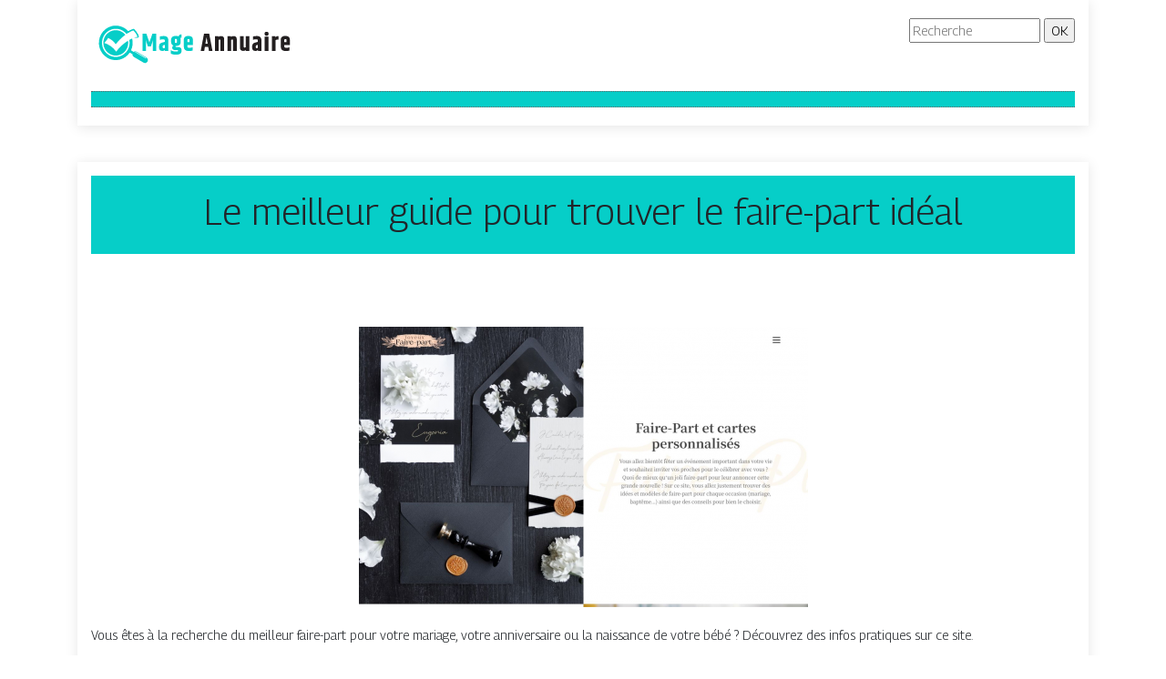

--- FILE ---
content_type: text/html; charset=UTF-8
request_url: https://www.mageannuaire.com/le-meilleur-guide-pour-trouver-le-faire-part-ideal/
body_size: 6086
content:
<!DOCTYPE html>
<html>
<head lang="fr-FR">
<meta charset="UTF-8">
<meta name="viewport" content="width=device-width">
<link rel="shortcut icon" href="https://www.mageannuaire.com/wp-content/uploads/2022/02/mage.svg" /><script type="application/ld+json">
{
  "@context": "https://schema.org",
  "@graph": [
    {
      "@type": "WebSite",
      "@id": "https://www.mageannuaire.com/#website",
      "url": "https://www.mageannuaire.com",
      "name": "mageannuaire",
      "inLanguage": "fr-FR",
      "publisher": { "@id": "https://www.mageannuaire.com/#organization" }
    },
    {
      "@type": "Organization",
      "@id": "https://www.mageannuaire.com/#organization",
      "name": "mageannuaire",
      "url": "https://www.mageannuaire.com",
      "logo": {
        "@type": "ImageObject",
        "@id": "https://www.mageannuaire.com/#logo",
        "url": "https://www.mageannuaire.com"
      }
    },
    {
      "@type": "Person",
      "@id": "https://www.mageannuaire.com/author/netlinking_user#person",
      "jobTitle": "Rédaction Web",
      "description": "",
      "name": "netlinking_user",
      "url": "https://www.mageannuaire.com/author/netlinking_user",
      "image": {
        "@type": "ImageObject",
        "@id": "https://www.mageannuaire.com/author/netlinking_user#image",
        "url": ""
      },
      "worksFor": { "@id": "https://www.mageannuaire.com/#organization" }    },
    {
      "@type": "WebPage",
      "@id": "https://www.mageannuaire.com/le-meilleur-guide-pour-trouver-le-faire-part-ideal/#webpage",
      "url": "https://www.mageannuaire.com/le-meilleur-guide-pour-trouver-le-faire-part-ideal/",
      "name": "",
      "description": "",
      "inLanguage": "fr-FR",
      "isPartOf": { "@id": "https://www.mageannuaire.com/#website" },
      "mainEntity": { "@id": "https://www.mageannuaire.com/le-meilleur-guide-pour-trouver-le-faire-part-ideal/#article" },
      "primaryImageOfPage": {
        "@type": "ImageObject",
        "@id": "https://www.mageannuaire.com/le-meilleur-guide-pour-trouver-le-faire-part-ideal/#primaryimage",
        "url": "https://www.mageannuaire.com/wp-content/uploads/2023/01/030120231672747458.png",
        "width": 493,
        "height": 308,"caption": "https://www.joyeux-faire-part.com"      },
      "breadcrumb": { "@id": "https://www.mageannuaire.com/le-meilleur-guide-pour-trouver-le-faire-part-ideal/#breadcrumb" },
      "datePublished": "2023-01-01T00:00:00+00:00"
        },
    {
      "@type": "article",
      "@id": "https://www.mageannuaire.com/le-meilleur-guide-pour-trouver-le-faire-part-ideal/#article",
      "mainEntityOfPage": {
        "@id": "https://www.mageannuaire.com/le-meilleur-guide-pour-trouver-le-faire-part-ideal/#webpage"
      },
      "headline": "Le meilleur guide pour trouver le faire-part idéal",
      "url": "https://www.mageannuaire.com/le-meilleur-guide-pour-trouver-le-faire-part-ideal/",
      "wordCount": 27,
      "articleSection": ["Société"],
      "description": "",
      "datePublished": "2023-01-01T00:00:00+00:00",
      "dateModified": "2023-01-01T00:00:00+00:00",
      "inLanguage": "fr-FR",
      "author": { "@id": "https://www.mageannuaire.com/author/netlinking_user#person" },
      "publisher": { "@id": "https://www.mageannuaire.com/#organization" },
      "image": { "@id": "https://www.mageannuaire.com/le-meilleur-guide-pour-trouver-le-faire-part-ideal/#primaryimage" },
      "isPartOf": { "@id": "https://www.mageannuaire.com/#website" }    },
    {
      "@type": "BreadcrumbList",
      "@id": "https://www.mageannuaire.com/le-meilleur-guide-pour-trouver-le-faire-part-ideal/#breadcrumb",
      "itemListElement": [
        {
          "@type": "ListItem",
          "position": 1,
          "name": "Accueil",
          "item": "https://www.mageannuaire.com/"
        },
                  {
          "@type": "ListItem",
          "position": 2,
          "name": "Société",
          "item": "https://www.mageannuaire.com/societe/"
          },
          {
          "@type": "ListItem",
          "position": 3,
          "name": "Le meilleur guide pour trouver le faire-part idéal",
          "item": "https://www.mageannuaire.com/le-meilleur-guide-pour-trouver-le-faire-part-ideal/"
          }
            ]
    }
  ]
}
</script>
<meta name='robots' content='max-image-preview:large' />
<link rel='dns-prefetch' href='//cdn.jsdelivr.net' />
<link rel='dns-prefetch' href='//stackpath.bootstrapcdn.com' />
<title></title><meta name="description" content=""><link rel="alternate" title="oEmbed (JSON)" type="application/json+oembed" href="https://www.mageannuaire.com/wp-json/oembed/1.0/embed?url=https%3A%2F%2Fwww.mageannuaire.com%2Fle-meilleur-guide-pour-trouver-le-faire-part-ideal%2F" />
<link rel="alternate" title="oEmbed (XML)" type="text/xml+oembed" href="https://www.mageannuaire.com/wp-json/oembed/1.0/embed?url=https%3A%2F%2Fwww.mageannuaire.com%2Fle-meilleur-guide-pour-trouver-le-faire-part-ideal%2F&#038;format=xml" />
<style id='wp-img-auto-sizes-contain-inline-css' type='text/css'>
img:is([sizes=auto i],[sizes^="auto," i]){contain-intrinsic-size:3000px 1500px}
/*# sourceURL=wp-img-auto-sizes-contain-inline-css */
</style>
<style id='wp-block-library-inline-css' type='text/css'>
:root{--wp-block-synced-color:#7a00df;--wp-block-synced-color--rgb:122,0,223;--wp-bound-block-color:var(--wp-block-synced-color);--wp-editor-canvas-background:#ddd;--wp-admin-theme-color:#007cba;--wp-admin-theme-color--rgb:0,124,186;--wp-admin-theme-color-darker-10:#006ba1;--wp-admin-theme-color-darker-10--rgb:0,107,160.5;--wp-admin-theme-color-darker-20:#005a87;--wp-admin-theme-color-darker-20--rgb:0,90,135;--wp-admin-border-width-focus:2px}@media (min-resolution:192dpi){:root{--wp-admin-border-width-focus:1.5px}}.wp-element-button{cursor:pointer}:root .has-very-light-gray-background-color{background-color:#eee}:root .has-very-dark-gray-background-color{background-color:#313131}:root .has-very-light-gray-color{color:#eee}:root .has-very-dark-gray-color{color:#313131}:root .has-vivid-green-cyan-to-vivid-cyan-blue-gradient-background{background:linear-gradient(135deg,#00d084,#0693e3)}:root .has-purple-crush-gradient-background{background:linear-gradient(135deg,#34e2e4,#4721fb 50%,#ab1dfe)}:root .has-hazy-dawn-gradient-background{background:linear-gradient(135deg,#faaca8,#dad0ec)}:root .has-subdued-olive-gradient-background{background:linear-gradient(135deg,#fafae1,#67a671)}:root .has-atomic-cream-gradient-background{background:linear-gradient(135deg,#fdd79a,#004a59)}:root .has-nightshade-gradient-background{background:linear-gradient(135deg,#330968,#31cdcf)}:root .has-midnight-gradient-background{background:linear-gradient(135deg,#020381,#2874fc)}:root{--wp--preset--font-size--normal:16px;--wp--preset--font-size--huge:42px}.has-regular-font-size{font-size:1em}.has-larger-font-size{font-size:2.625em}.has-normal-font-size{font-size:var(--wp--preset--font-size--normal)}.has-huge-font-size{font-size:var(--wp--preset--font-size--huge)}.has-text-align-center{text-align:center}.has-text-align-left{text-align:left}.has-text-align-right{text-align:right}.has-fit-text{white-space:nowrap!important}#end-resizable-editor-section{display:none}.aligncenter{clear:both}.items-justified-left{justify-content:flex-start}.items-justified-center{justify-content:center}.items-justified-right{justify-content:flex-end}.items-justified-space-between{justify-content:space-between}.screen-reader-text{border:0;clip-path:inset(50%);height:1px;margin:-1px;overflow:hidden;padding:0;position:absolute;width:1px;word-wrap:normal!important}.screen-reader-text:focus{background-color:#ddd;clip-path:none;color:#444;display:block;font-size:1em;height:auto;left:5px;line-height:normal;padding:15px 23px 14px;text-decoration:none;top:5px;width:auto;z-index:100000}html :where(.has-border-color){border-style:solid}html :where([style*=border-top-color]){border-top-style:solid}html :where([style*=border-right-color]){border-right-style:solid}html :where([style*=border-bottom-color]){border-bottom-style:solid}html :where([style*=border-left-color]){border-left-style:solid}html :where([style*=border-width]){border-style:solid}html :where([style*=border-top-width]){border-top-style:solid}html :where([style*=border-right-width]){border-right-style:solid}html :where([style*=border-bottom-width]){border-bottom-style:solid}html :where([style*=border-left-width]){border-left-style:solid}html :where(img[class*=wp-image-]){height:auto;max-width:100%}:where(figure){margin:0 0 1em}html :where(.is-position-sticky){--wp-admin--admin-bar--position-offset:var(--wp-admin--admin-bar--height,0px)}@media screen and (max-width:600px){html :where(.is-position-sticky){--wp-admin--admin-bar--position-offset:0px}}

/*# sourceURL=wp-block-library-inline-css */
</style><style id='global-styles-inline-css' type='text/css'>
:root{--wp--preset--aspect-ratio--square: 1;--wp--preset--aspect-ratio--4-3: 4/3;--wp--preset--aspect-ratio--3-4: 3/4;--wp--preset--aspect-ratio--3-2: 3/2;--wp--preset--aspect-ratio--2-3: 2/3;--wp--preset--aspect-ratio--16-9: 16/9;--wp--preset--aspect-ratio--9-16: 9/16;--wp--preset--color--black: #000000;--wp--preset--color--cyan-bluish-gray: #abb8c3;--wp--preset--color--white: #ffffff;--wp--preset--color--pale-pink: #f78da7;--wp--preset--color--vivid-red: #cf2e2e;--wp--preset--color--luminous-vivid-orange: #ff6900;--wp--preset--color--luminous-vivid-amber: #fcb900;--wp--preset--color--light-green-cyan: #7bdcb5;--wp--preset--color--vivid-green-cyan: #00d084;--wp--preset--color--pale-cyan-blue: #8ed1fc;--wp--preset--color--vivid-cyan-blue: #0693e3;--wp--preset--color--vivid-purple: #9b51e0;--wp--preset--gradient--vivid-cyan-blue-to-vivid-purple: linear-gradient(135deg,rgb(6,147,227) 0%,rgb(155,81,224) 100%);--wp--preset--gradient--light-green-cyan-to-vivid-green-cyan: linear-gradient(135deg,rgb(122,220,180) 0%,rgb(0,208,130) 100%);--wp--preset--gradient--luminous-vivid-amber-to-luminous-vivid-orange: linear-gradient(135deg,rgb(252,185,0) 0%,rgb(255,105,0) 100%);--wp--preset--gradient--luminous-vivid-orange-to-vivid-red: linear-gradient(135deg,rgb(255,105,0) 0%,rgb(207,46,46) 100%);--wp--preset--gradient--very-light-gray-to-cyan-bluish-gray: linear-gradient(135deg,rgb(238,238,238) 0%,rgb(169,184,195) 100%);--wp--preset--gradient--cool-to-warm-spectrum: linear-gradient(135deg,rgb(74,234,220) 0%,rgb(151,120,209) 20%,rgb(207,42,186) 40%,rgb(238,44,130) 60%,rgb(251,105,98) 80%,rgb(254,248,76) 100%);--wp--preset--gradient--blush-light-purple: linear-gradient(135deg,rgb(255,206,236) 0%,rgb(152,150,240) 100%);--wp--preset--gradient--blush-bordeaux: linear-gradient(135deg,rgb(254,205,165) 0%,rgb(254,45,45) 50%,rgb(107,0,62) 100%);--wp--preset--gradient--luminous-dusk: linear-gradient(135deg,rgb(255,203,112) 0%,rgb(199,81,192) 50%,rgb(65,88,208) 100%);--wp--preset--gradient--pale-ocean: linear-gradient(135deg,rgb(255,245,203) 0%,rgb(182,227,212) 50%,rgb(51,167,181) 100%);--wp--preset--gradient--electric-grass: linear-gradient(135deg,rgb(202,248,128) 0%,rgb(113,206,126) 100%);--wp--preset--gradient--midnight: linear-gradient(135deg,rgb(2,3,129) 0%,rgb(40,116,252) 100%);--wp--preset--font-size--small: 13px;--wp--preset--font-size--medium: 20px;--wp--preset--font-size--large: 36px;--wp--preset--font-size--x-large: 42px;--wp--preset--spacing--20: 0.44rem;--wp--preset--spacing--30: 0.67rem;--wp--preset--spacing--40: 1rem;--wp--preset--spacing--50: 1.5rem;--wp--preset--spacing--60: 2.25rem;--wp--preset--spacing--70: 3.38rem;--wp--preset--spacing--80: 5.06rem;--wp--preset--shadow--natural: 6px 6px 9px rgba(0, 0, 0, 0.2);--wp--preset--shadow--deep: 12px 12px 50px rgba(0, 0, 0, 0.4);--wp--preset--shadow--sharp: 6px 6px 0px rgba(0, 0, 0, 0.2);--wp--preset--shadow--outlined: 6px 6px 0px -3px rgb(255, 255, 255), 6px 6px rgb(0, 0, 0);--wp--preset--shadow--crisp: 6px 6px 0px rgb(0, 0, 0);}:where(.is-layout-flex){gap: 0.5em;}:where(.is-layout-grid){gap: 0.5em;}body .is-layout-flex{display: flex;}.is-layout-flex{flex-wrap: wrap;align-items: center;}.is-layout-flex > :is(*, div){margin: 0;}body .is-layout-grid{display: grid;}.is-layout-grid > :is(*, div){margin: 0;}:where(.wp-block-columns.is-layout-flex){gap: 2em;}:where(.wp-block-columns.is-layout-grid){gap: 2em;}:where(.wp-block-post-template.is-layout-flex){gap: 1.25em;}:where(.wp-block-post-template.is-layout-grid){gap: 1.25em;}.has-black-color{color: var(--wp--preset--color--black) !important;}.has-cyan-bluish-gray-color{color: var(--wp--preset--color--cyan-bluish-gray) !important;}.has-white-color{color: var(--wp--preset--color--white) !important;}.has-pale-pink-color{color: var(--wp--preset--color--pale-pink) !important;}.has-vivid-red-color{color: var(--wp--preset--color--vivid-red) !important;}.has-luminous-vivid-orange-color{color: var(--wp--preset--color--luminous-vivid-orange) !important;}.has-luminous-vivid-amber-color{color: var(--wp--preset--color--luminous-vivid-amber) !important;}.has-light-green-cyan-color{color: var(--wp--preset--color--light-green-cyan) !important;}.has-vivid-green-cyan-color{color: var(--wp--preset--color--vivid-green-cyan) !important;}.has-pale-cyan-blue-color{color: var(--wp--preset--color--pale-cyan-blue) !important;}.has-vivid-cyan-blue-color{color: var(--wp--preset--color--vivid-cyan-blue) !important;}.has-vivid-purple-color{color: var(--wp--preset--color--vivid-purple) !important;}.has-black-background-color{background-color: var(--wp--preset--color--black) !important;}.has-cyan-bluish-gray-background-color{background-color: var(--wp--preset--color--cyan-bluish-gray) !important;}.has-white-background-color{background-color: var(--wp--preset--color--white) !important;}.has-pale-pink-background-color{background-color: var(--wp--preset--color--pale-pink) !important;}.has-vivid-red-background-color{background-color: var(--wp--preset--color--vivid-red) !important;}.has-luminous-vivid-orange-background-color{background-color: var(--wp--preset--color--luminous-vivid-orange) !important;}.has-luminous-vivid-amber-background-color{background-color: var(--wp--preset--color--luminous-vivid-amber) !important;}.has-light-green-cyan-background-color{background-color: var(--wp--preset--color--light-green-cyan) !important;}.has-vivid-green-cyan-background-color{background-color: var(--wp--preset--color--vivid-green-cyan) !important;}.has-pale-cyan-blue-background-color{background-color: var(--wp--preset--color--pale-cyan-blue) !important;}.has-vivid-cyan-blue-background-color{background-color: var(--wp--preset--color--vivid-cyan-blue) !important;}.has-vivid-purple-background-color{background-color: var(--wp--preset--color--vivid-purple) !important;}.has-black-border-color{border-color: var(--wp--preset--color--black) !important;}.has-cyan-bluish-gray-border-color{border-color: var(--wp--preset--color--cyan-bluish-gray) !important;}.has-white-border-color{border-color: var(--wp--preset--color--white) !important;}.has-pale-pink-border-color{border-color: var(--wp--preset--color--pale-pink) !important;}.has-vivid-red-border-color{border-color: var(--wp--preset--color--vivid-red) !important;}.has-luminous-vivid-orange-border-color{border-color: var(--wp--preset--color--luminous-vivid-orange) !important;}.has-luminous-vivid-amber-border-color{border-color: var(--wp--preset--color--luminous-vivid-amber) !important;}.has-light-green-cyan-border-color{border-color: var(--wp--preset--color--light-green-cyan) !important;}.has-vivid-green-cyan-border-color{border-color: var(--wp--preset--color--vivid-green-cyan) !important;}.has-pale-cyan-blue-border-color{border-color: var(--wp--preset--color--pale-cyan-blue) !important;}.has-vivid-cyan-blue-border-color{border-color: var(--wp--preset--color--vivid-cyan-blue) !important;}.has-vivid-purple-border-color{border-color: var(--wp--preset--color--vivid-purple) !important;}.has-vivid-cyan-blue-to-vivid-purple-gradient-background{background: var(--wp--preset--gradient--vivid-cyan-blue-to-vivid-purple) !important;}.has-light-green-cyan-to-vivid-green-cyan-gradient-background{background: var(--wp--preset--gradient--light-green-cyan-to-vivid-green-cyan) !important;}.has-luminous-vivid-amber-to-luminous-vivid-orange-gradient-background{background: var(--wp--preset--gradient--luminous-vivid-amber-to-luminous-vivid-orange) !important;}.has-luminous-vivid-orange-to-vivid-red-gradient-background{background: var(--wp--preset--gradient--luminous-vivid-orange-to-vivid-red) !important;}.has-very-light-gray-to-cyan-bluish-gray-gradient-background{background: var(--wp--preset--gradient--very-light-gray-to-cyan-bluish-gray) !important;}.has-cool-to-warm-spectrum-gradient-background{background: var(--wp--preset--gradient--cool-to-warm-spectrum) !important;}.has-blush-light-purple-gradient-background{background: var(--wp--preset--gradient--blush-light-purple) !important;}.has-blush-bordeaux-gradient-background{background: var(--wp--preset--gradient--blush-bordeaux) !important;}.has-luminous-dusk-gradient-background{background: var(--wp--preset--gradient--luminous-dusk) !important;}.has-pale-ocean-gradient-background{background: var(--wp--preset--gradient--pale-ocean) !important;}.has-electric-grass-gradient-background{background: var(--wp--preset--gradient--electric-grass) !important;}.has-midnight-gradient-background{background: var(--wp--preset--gradient--midnight) !important;}.has-small-font-size{font-size: var(--wp--preset--font-size--small) !important;}.has-medium-font-size{font-size: var(--wp--preset--font-size--medium) !important;}.has-large-font-size{font-size: var(--wp--preset--font-size--large) !important;}.has-x-large-font-size{font-size: var(--wp--preset--font-size--x-large) !important;}
/*# sourceURL=global-styles-inline-css */
</style>

<style id='classic-theme-styles-inline-css' type='text/css'>
/*! This file is auto-generated */
.wp-block-button__link{color:#fff;background-color:#32373c;border-radius:9999px;box-shadow:none;text-decoration:none;padding:calc(.667em + 2px) calc(1.333em + 2px);font-size:1.125em}.wp-block-file__button{background:#32373c;color:#fff;text-decoration:none}
/*# sourceURL=/wp-includes/css/classic-themes.min.css */
</style>
<link rel='stylesheet' id='default-css' href='https://www.mageannuaire.com/wp-content/themes/generic-site/style.css?ver=74cb776bc8da491da06c0446e0a387f4' type='text/css' media='all' />
<link rel='stylesheet' id='bootstrap4-css' href='https://www.mageannuaire.com/wp-content/themes/generic-site/css/bootstrap4/bootstrap.min.css?ver=74cb776bc8da491da06c0446e0a387f4' type='text/css' media='all' />
<link rel='stylesheet' id='bootstrap-icon-css' href='https://cdn.jsdelivr.net/npm/bootstrap-icons@1.11.0/font/bootstrap-icons.css?ver=74cb776bc8da491da06c0446e0a387f4' type='text/css' media='all' />
<link rel='stylesheet' id='font-awesome-css' href='https://stackpath.bootstrapcdn.com/font-awesome/4.7.0/css/font-awesome.min.css?ver=74cb776bc8da491da06c0446e0a387f4' type='text/css' media='all' />
<link rel='stylesheet' id='aos-css' href='https://www.mageannuaire.com/wp-content/themes/generic-site/css/aos.css?ver=74cb776bc8da491da06c0446e0a387f4' type='text/css' media='all' />
<link rel='stylesheet' id='global-css' href='https://www.mageannuaire.com/wp-content/themes/generic-site/css/global.css?ver=74cb776bc8da491da06c0446e0a387f4' type='text/css' media='all' />
<link rel='stylesheet' id='style-css' href='https://www.mageannuaire.com/wp-content/themes/generic-site/css/template.css?ver=74cb776bc8da491da06c0446e0a387f4' type='text/css' media='all' />
<script type="text/javascript" src="https://www.mageannuaire.com/wp-content/themes/generic-site/js/jquery.min.js?ver=74cb776bc8da491da06c0446e0a387f4" id="jquery-js"></script>
<link rel="https://api.w.org/" href="https://www.mageannuaire.com/wp-json/" /><link rel="alternate" title="JSON" type="application/json" href="https://www.mageannuaire.com/wp-json/wp/v2/posts/3080" /><link rel="EditURI" type="application/rsd+xml" title="RSD" href="https://www.mageannuaire.com/xmlrpc.php?rsd" />
<link rel="canonical" href="https://www.mageannuaire.com/le-meilleur-guide-pour-trouver-le-faire-part-ideal/" />
<link rel='shortlink' href='https://www.mageannuaire.com/?p=3080' />
<meta name="google-site-verification" content="1G9Z7xZLYOfgBIn6Rfh3Fho4P_eadIkjmm-XLG21hCs" />
<link rel="preconnect" href="https://fonts.googleapis.com">
<link rel="preconnect" href="https://fonts.gstatic.com" crossorigin>
<link href="https://fonts.googleapis.com/css2?family=Georama:wght@300&display=swap" rel="stylesheet"><style type="text/css">
	
.default_color_background,.menu-bars{background-color : #06cec8 }
.default_color_text,a,h1 span,h2 span,h3 span,h4 span,h5 span,h6 span{color :#06cec8 }
.default_color_border{border-color : #06cec8 }
.navigation li a,.navigation li.disabled,.navigation li.active a{background-color: #06cec8;}
.fa-bars,.overlay-nav .close{color: #06cec8;}
nav li a:after{background-color: #06cec8;}
a{color : #274443 }
a:hover{color : #06cec8 }
.main-menu,.bottom-menu{background-color:#fff;}
.main-menu.scrolling-down{-webkit-box-shadow: 0 2px 13px 0 rgba(0, 0, 0, .1);-moz-box-shadow: 0 2px 13px 0 rgba(0, 0, 0, .1);box-shadow: 0 2px 13px 0 rgba(0, 0, 0, .1);}	
nav li a{color:#fff!important;}
nav li:hover > a,.current-menu-item > a{color:#06cec8!important;}
.scrolling-down .logo-main{display: none;}
.scrolling-down .logo-sticky{display:inline-block;}
body{font-family: 'Georama', sans-serif;}
.main{padding-top:15px;background:#fff;margin-top:40px;box-shadow:0 2px 13px 0 rgb(0 0 0 / 10%)}
.home h2{font-size:18px;text-transform:uppercase;}
.home .main img{max-width: 100%;height: auto;}
.navbar{border-top: 1px dotted #666;border-bottom: 1px dotted #666;margin-top: 25px;background:#61A647}
.last-post{background:#f5f5f5;padding:10px}
footer{background-image:url()}
.copyright{background:#61A647;padding:20px;color:#fff}
.last-bloc{background-image:url(/wp-content/themes/generic-site/img/footer_bg.png);padding:15px;color:#fff}
.subheader{padding:15px;text-align:center;background:#dedede}
.default_color_background{padding:8px;color:#fff}
.v-align{display: flex;align-items: center;justify-content: right;}

.scrolling-down #logo img {
    height: auto;
}

.navbar {
    border-top: 1px dotted #666;
    border-bottom: 1px dotted #666;
    margin-top: 25px;
    background: #06cec8;
}

.subheader {
    padding: 15px;
    text-align: center;
    background: #06cec8;
}

.loop-post {
  background: #fff;
  padding: 30px;
}
.single .post-thumb {
  margin-bottom: 20px;
  margin-top: 20px;
} 
.home .content-inloop {
  height: auto;
}</style><style>:root {
    --color-primary: #06cec8;
    --color-primary-light: #07ffff;
    --color-primary-dark: #04908c;
    --color-primary-hover: #05b9b4;
    --color-primary-muted: #09ffff;
            --color-background: #fff;
    --color-text: #ffffff;
} </style>

</head>
<body class="wp-singular post-template-default single single-post postid-3080 single-format-standard wp-theme-generic-site catid-14 " style="">	
<div id="before-menu"></div><div class="container">
<div class="annuaire2">	
<div class="normal-menu menu-to-right main-menu ">	
<div class="container">

<div class="row">
<div class="col-md-6">
	
<a id="logo" href="https://www.mageannuaire.com">
<img class="logo-main" src="https://www.mageannuaire.com/wp-content/uploads/2022/02/mage-annuaire.svg" alt="logo">
<img class="logo-sticky" src="https://www.mageannuaire.com/wp-content/uploads/2022/02/mage-annuaire.svg" alt="logo"></a>
	
</div>
<div class="col-md-6 text-right">
<form action="/" method="get">
<input type="text" name="s" id="search" placeholder="Recherche" value="" />
<input type="submit" value="OK" />
</form>
</div>
</div>
<nav class="navbar navbar-expand-xl pl-0 pr-0">	
<button class="navbar-toggler" type="button" data-toggle="collapse" data-target="#navbarsExample06" aria-controls="navbarsExample06" aria-expanded="false" aria-label="Toggle navigation">
<span class="navbar-toggler-icon">
<div class="menu_btn">	
<div class="menu-bars"></div>
<div class="menu-bars"></div>
<div class="menu-bars"></div>
</div>
</span>
</button> 
<div class="collapse navbar-collapse" id="navbarsExample06">
<div id="main-menu" class="navbar-nav"></div>
</div>
</nav>

</div>
</div>

<div class="main">
<div class="container">  


<div class="subheader" style="background-position:top;">
<div id="mask" style=""></div> 
<div class="container-fluid"><h1 class="title">Le meilleur guide pour trouver le faire-part idéal</h1></div>
</div>



<div class="container-fluid">
<div class="row">
<div class="post-data col-md-12 col-lg-12 col-xs-12">
<div class="row">
<div class="col-md-12 col-xs-12">

<div class="post-thumb text-center">
<img width="493" height="308" src="https://www.mageannuaire.com/wp-content/uploads/2023/01/030120231672747458.png" class="attachment-post-xlarge size-post-xlarge wp-post-image" alt="https://www.joyeux-faire-part.com" decoding="async" fetchpriority="high" srcset="https://www.mageannuaire.com/wp-content/uploads/2023/01/030120231672747458.png 493w, https://www.mageannuaire.com/wp-content/uploads/2023/01/030120231672747458-300x187.png 300w" sizes="(max-width: 493px) 100vw, 493px" /></div>

</div>

<div class="col-md-12 col-xs-12">

<div class="blog-post-content mb-5">
<article>




<div style="text-align:justify"><p>Vous êtes à la recherche du meilleur faire-part pour votre mariage, votre anniversaire ou la naissance de votre bébé ? Découvrez des infos pratiques sur ce site.</p></div><div class='text-center'><a href="https://www.joyeux-faire-part.com">https://www.joyeux-faire-part.com</a></div>


 
</article> 
</div>

</div>
</div>


</div><!---post-data--->
<!----sidebar--->
</div>
</div>
</div>




</div>
</div>
</div>
<footer style="">
<div class="copyright-bloc text-center"><div class="container"></div></div></footer>
</div>

<script type="speculationrules">
{"prefetch":[{"source":"document","where":{"and":[{"href_matches":"/*"},{"not":{"href_matches":["/wp-*.php","/wp-admin/*","/wp-content/uploads/*","/wp-content/*","/wp-content/plugins/*","/wp-content/themes/generic-site/*","/*\\?(.+)"]}},{"not":{"selector_matches":"a[rel~=\"nofollow\"]"}},{"not":{"selector_matches":".no-prefetch, .no-prefetch a"}}]},"eagerness":"conservative"}]}
</script>
<script type="text/javascript" src="https://www.mageannuaire.com/wp-content/themes/generic-site/js/bootstrap.min.js" id="bootstrap4-js"></script>
<script type="text/javascript" src="https://www.mageannuaire.com/wp-content/themes/generic-site/js/aos.js" id="aos-js"></script>
<script type="text/javascript" src="https://www.mageannuaire.com/wp-content/themes/generic-site/js/rellax.min.js" id="rellax-js"></script>
<script type="text/javascript" src="https://www.mageannuaire.com/wp-content/themes/generic-site/js/default_script.js" id="default_script-js"></script>

<script type="text/javascript">
jQuery('.remove-margin-bottom').parent(".so-panel").css("margin-bottom","0px");
</script>
<script type="text/javascript">
var nav = jQuery('.main-menu:not(.creative-menu-open)');
var menu_height = jQuery(".main-menu").height();	
jQuery(window).scroll(function () {	
if (jQuery(this).scrollTop() > 125) {	
nav.addClass("fixed-menu");
jQuery(".main-menu").addClass("scrolling-down");
jQuery("#before-menu").css("height",menu_height);
setTimeout(function(){ jQuery('.fixed-menu').css("top", "0"); },600)
} else {
jQuery(".main-menu").removeClass("scrolling-down");
nav.removeClass("fixed-menu");
jQuery("#before-menu").css("height","0px");
jQuery('.fixed-menu').css("top", "-200px");
nav.attr('style', '');
}
});
</script>
<script type="text/javascript">
AOS.init({
  once: true,
});
</script>

	

<script type="text/javascript">
$(document).ready(function() {
$( ".blog-post-content img" ).on( "click", function() {
var url_img = $(this).attr('src');
$('.img-fullscreen').html("<div><img src='"+url_img+"'></div>");
$('.img-fullscreen').fadeIn();
});
$('.img-fullscreen').on( "click", function() {
$(this).empty();
$('.img-fullscreen').hide();
});
});
</script>

<div class="img-fullscreen"></div>

</body>
</html>   

--- FILE ---
content_type: text/css
request_url: https://www.mageannuaire.com/wp-content/themes/generic-site/style.css?ver=74cb776bc8da491da06c0446e0a387f4
body_size: -12
content:
/*
Theme Name: generic-site
Theme URI: default .
Description: HTML 5, CSS3, jQuery, Bootstrap4.
Version: 1.4.21
Author: default
Author URI: 
Details URI: 
*/

--- FILE ---
content_type: image/svg+xml
request_url: https://www.mageannuaire.com/wp-content/uploads/2022/02/mage-annuaire.svg
body_size: 5447
content:
<?xml version="1.0" encoding="utf-8"?>
<!-- Generator: Adobe Illustrator 16.0.0, SVG Export Plug-In . SVG Version: 6.00 Build 0)  -->
<!DOCTYPE svg PUBLIC "-//W3C//DTD SVG 1.1//EN" "http://www.w3.org/Graphics/SVG/1.1/DTD/svg11.dtd">
<svg version="1.1" id="Calque_1" xmlns="http://www.w3.org/2000/svg" xmlns:xlink="http://www.w3.org/1999/xlink" x="0px" y="0px"
	 width="226.25px" height="54.5px" viewBox="0 0 226.25 54.5" enable-background="new 0 0 226.25 54.5" xml:space="preserve">
<g>
	<path fill="#231F20" d="M173.988-48.961h-1.301h-46.703c-0.569,0-1.03-0.461-1.03-1.031v-42.373h0.004
		c0-0.367,0.2-0.725,0.551-0.907l31.355-16.441c0.162-0.104,0.353-0.166,0.559-0.166c0.568,0,1.03,0.462,1.03,1.03v13.519h2.343
		c0.498,0,0.91,0.349,1.008,0.816l2.39,8.502c0.154,0.545-0.166,1.111-0.71,1.266c-0.095,0.026-0.188,0.039-0.28,0.039v0.002
		h-11.563c-0.569,0-1.03-0.461-1.03-1.03c0-0.119,0.021-0.236,0.058-0.342l2.39-8.501c0.127-0.453,0.54-0.75,0.991-0.749v-0.002
		h2.344v-11.821l-29.381,15.406v40.722h7.396v-8.149c0-1.976,0.604-3.647,1.584-4.856c1.067-1.318,2.57-2.072,4.232-2.072h0.566
		l0.815-4.377c0.329-1.771,1.249-3.262,3.003-4.31c1.63-0.974,3.98-1.536,7.26-1.536h11.11c3.279,0,5.63,0.562,7.26,1.536
		c1.755,1.048,2.673,2.538,3.005,4.31l0.814,4.377h0.564c1.663,0,3.166,0.754,4.232,2.072c0.98,1.209,1.584,2.881,1.584,4.856v7.468
		c0,0.692-0.221,1.338-0.58,1.818c-0.422,0.572-1.031,0.926-1.727,0.926H173.988L173.988-48.961z"/>
	<polygon fill="#E6AB18" points="167.534,-57.581 147.315,-57.581 147.315,-51.024 167.534,-51.024 167.534,-57.581 	"/>
	<path fill="#E6AB18" d="M169.593-51.024h3.095h1.301h4.146c0.01,0,0.039-0.033,0.079-0.085c0.104-0.138,0.167-0.351,0.167-0.597
		v-7.468c0-1.485-0.423-2.712-1.116-3.563c-0.675-0.828-1.61-1.309-2.64-1.309h-1.271c-1.029,0-1.969,0.48-2.643,1.309
		c-0.689,0.852-1.117,2.08-1.117,3.563V-51.024L169.593-51.024z"/>
	<path fill="#E6AB18" d="M172.003-65.93c-1.119,0.293-2.114,0.951-2.883,1.9c-0.904,1.111-1.488,2.619-1.574,4.392h-20.242
		c-0.087-1.772-0.671-3.28-1.573-4.392c-0.77-0.949-1.766-1.607-2.884-1.9l0.779-4.18c0.222-1.197,0.845-2.205,2.036-2.918
		c1.315-0.783,3.315-1.239,6.208-1.239h11.11c2.892,0,4.893,0.456,6.208,1.239c1.188,0.713,1.813,1.721,2.035,2.918L172.003-65.93
		L172.003-65.93z"/>
	<path fill="#E6AB18" d="M140.225-64.045c-1.028,0-1.965,0.48-2.639,1.309c-0.692,0.852-1.118,2.08-1.118,3.563v8.149h8.787v-8.149
		c0-1.485-0.427-2.712-1.116-3.563c-0.675-0.828-1.612-1.309-2.639-1.309H140.225L140.225-64.045z"/>
	<polygon fill="#F5B61A" points="154.827,-93.271 152.999,-86.766 161.851,-86.766 160.022,-93.271 157.425,-93.271 	"/>
</g>
<text transform="matrix(1 0 0 1 46.0029 -48.9614)"><tspan x="0" y="0" fill="#F5B61A" stroke="#F5B61A" stroke-width="0.5" stroke-miterlimit="10" font-family="'Harrington'" font-size="31">Annu</tspan><tspan x="75.834" y="0" fill="#F5B61A" stroke="#F5B61A" stroke-width="0.25" stroke-miterlimit="10" font-family="'Harrington'" font-size="53" letter-spacing="1"> </tspan><tspan x="90.409" y="0" fill="#F5B61A" font-family="'Harrington'" font-size="37" letter-spacing="2"> </tspan><tspan x="101.99" y="0" fill="#F5B61A" font-family="'Harrington'" font-size="52" letter-spacing="3"> </tspan><tspan x="118.266" y="0" fill="#F5B61A" font-family="'Harrington'" font-size="30"> </tspan><tspan x="126.516" y="0" fill="#F5B61A" font-family="'Harrington'" font-size="41" letter-spacing="1"> </tspan><tspan x="137.791" y="0" fill="#231F20" stroke="#231F20" stroke-width="0.5" stroke-miterlimit="10" font-family="'Harrington'" font-size="31">Maison</tspan></text>
<g>
	<path fill="#231F20" d="M-115.012,29.705h-1.301h-46.703c-0.569,0-1.03-0.461-1.03-1.031v-42.373h0.004
		c0-0.367,0.2-0.725,0.551-0.907l31.355-16.441c0.162-0.104,0.353-0.166,0.559-0.166c0.568,0,1.03,0.462,1.03,1.03v13.519h2.343
		c0.498,0,0.91,0.349,1.008,0.816l2.39,8.502c0.154,0.545-0.166,1.111-0.71,1.266c-0.095,0.026-0.188,0.039-0.28,0.039v0.002
		h-11.563c-0.569,0-1.03-0.461-1.03-1.03c0-0.119,0.021-0.236,0.058-0.342l2.39-8.501c0.127-0.453,0.54-0.75,0.991-0.749v-0.002
		h2.344v-11.821l-29.381,15.406v40.722h7.396v-8.149c0-1.976,0.604-3.647,1.584-4.856c1.067-1.318,2.57-2.072,4.232-2.072h0.566
		l0.815-4.377c0.329-1.771,1.249-3.262,3.003-4.31c1.63-0.974,3.98-1.536,7.26-1.536h11.11c3.279,0,5.63,0.562,7.26,1.536
		c1.755,1.048,2.673,2.538,3.005,4.31l0.814,4.377h0.564c1.663,0,3.166,0.754,4.232,2.072c0.98,1.209,1.584,2.881,1.584,4.856v7.467
		c0,0.693-0.221,1.338-0.58,1.818c-0.422,0.572-1.031,0.926-1.727,0.926H-115.012L-115.012,29.705z"/>
	<polygon fill="#E6AB18" points="-121.466,21.086 -141.685,21.086 -141.685,27.643 -121.466,27.643 -121.466,21.086 	"/>
	<path fill="#E6AB18" d="M-119.407,27.643h3.095h1.301h4.146c0.01,0,0.039-0.033,0.079-0.084c0.104-0.139,0.167-0.352,0.167-0.598
		v-7.467c0-1.485-0.423-2.712-1.116-3.563c-0.675-0.828-1.61-1.309-2.64-1.309h-1.271c-1.029,0-1.969,0.48-2.643,1.309
		c-0.689,0.852-1.117,2.08-1.117,3.563V27.643L-119.407,27.643z"/>
	<path fill="#E6AB18" d="M-116.997,12.737c-1.119,0.293-2.114,0.951-2.883,1.9c-0.904,1.111-1.488,2.619-1.574,4.392h-20.242
		c-0.087-1.772-0.671-3.28-1.573-4.392c-0.77-0.949-1.766-1.607-2.884-1.9l0.779-4.18c0.222-1.197,0.845-2.205,2.036-2.918
		c1.315-0.783,3.315-1.239,6.208-1.239h11.11c2.892,0,4.893,0.456,6.208,1.239c1.188,0.713,1.813,1.721,2.035,2.918L-116.997,12.737
		L-116.997,12.737z"/>
	<path fill="#E6AB18" d="M-148.775,14.622c-1.028,0-1.965,0.48-2.639,1.309c-0.692,0.852-1.118,2.08-1.118,3.563v8.149h8.787v-8.149
		c0-1.485-0.427-2.712-1.116-3.563c-0.675-0.828-1.612-1.309-2.639-1.309H-148.775L-148.775,14.622z"/>
	<polygon fill="#F5B61A" points="-134.173,-14.604 -136.001,-8.099 -127.149,-8.099 -128.978,-14.604 -131.575,-14.604 	"/>
</g>
<text transform="matrix(1 0 0 1 -246.4063 29.7061)"><tspan x="0" y="0" fill="#00FFFF" stroke="#F5B61A" stroke-width="0.5" stroke-miterlimit="10" font-family="'GilberthoRegular'" font-size="31">Annu</tspan><tspan x="77.5" y="0" fill="#00FFFF" stroke="#F5B61A" stroke-width="0.25" stroke-miterlimit="10" font-family="'GilberthoRegular'" font-size="53" letter-spacing="1"> </tspan><tspan x="94.671" y="0" fill="#00FFFF" font-family="'GilberthoRegular'" font-size="52" letter-spacing="3"> </tspan><tspan x="113.495" y="0" fill="#00FFFF" font-family="'GilberthoRegular'" font-size="30"> </tspan><tspan x="123.214" y="0" fill="#00FFFF" font-family="'GilberthoRegular'" font-size="41" letter-spacing="1"> </tspan><tspan x="136.499" y="0" fill="#00FFFF" stroke="#231F20" stroke-width="0.5" stroke-miterlimit="10" font-family="'GilberthoRegular'" font-size="31">Maison</tspan></text>
<g>
	<text transform="matrix(1 0 0 1 41.499 165.7637)"><tspan x="0" y="0" fill="#08628D" font-family="'HelloAmellia'" font-size="35">Annuaire</tspan><tspan x="136.032" y="0" fill="#231F20" stroke="#231F20" stroke-width="0.5" stroke-miterlimit="10" font-family="'HelloAmellia'" font-size="35"> </tspan><tspan x="148.431" y="0" fill="#F7A91A" font-family="'HelloAmellia'" font-size="35">Club</tspan></text>
</g>
<g>
	<rect x="129.684" y="-30.998" fill-rule="evenodd" clip-rule="evenodd" fill="#DDDDDC" width="4.902" height="9.334"/>
	<rect x="136" y="-35.522" fill-rule="evenodd" clip-rule="evenodd" fill="#DDDDDC" width="4.903" height="13.859"/>
	<rect x="142.412" y="-39.765" fill-rule="evenodd" clip-rule="evenodd" fill="#DDDDDC" width="4.903" height="18.102"/>
</g>
<g>
	<text transform="matrix(1 0 0 1 -391.1665 -171.5703)"><tspan x="0" y="0" fill="#08628D" font-family="'KGEverSinceNewYork-Regular'" font-size="41">Annuaire</tspan><tspan x="157.56" y="0" fill="#231F20" stroke="#231F20" stroke-width="0.5" stroke-miterlimit="10" font-family="'KGEverSinceNewYork-Regular'" font-size="41"> </tspan><tspan x="168.302" y="0" fill="#F7A91A" font-family="'KGEverSinceNewYork-Regular'" font-size="41">Club</tspan></text>
</g>
<g>
	<g>
		<path fill-rule="evenodd" clip-rule="evenodd" fill="#08628D" d="M-272.686-244.035c2.575-2.18,5.542-3.596,8.624-4.274
			l1.169,2.294l1.313-2.68c6.291-0.575,12.754,1.823,17.145,7.011c6.568,7.761,6.214,19.067-0.437,26.398l13.518,15.973
			l-4.059,3.435l-13.517-15.973c-8.331,5.347-19.54,3.827-26.107-3.935C-282.188-224.234-281.135-236.885-272.686-244.035
			L-272.686-244.035z M-269.352-240.095c-6.272,5.309-7.055,14.702-1.745,20.974c5.309,6.273,14.701,7.056,20.975,1.746
			c6.272-5.309,7.055-14.701,1.746-20.975C-253.686-244.622-263.079-245.404-269.352-240.095z"/>
		<path fill-rule="evenodd" clip-rule="evenodd" fill="#F7A91A" d="M-281.563-254.884c3.356-2.841,7.103-4.898,10.996-6.186
			l-2.575-5.052l18.29,3.693l-8.041,16.415l-2.405-4.72c-3.249,0.818-6.366,2.371-9.096,4.681
			c-9.563,8.094-10.756,22.413-2.662,31.976c7.513,8.877,20.389,10.54,29.847,4.261l1.814,2.144
			c-13.164,9.338-31.019,7.751-41.042-4.094C-297.054-224.312-294.872-243.621-281.563-254.884z"/>
	</g>
	<path fill-rule="evenodd" clip-rule="evenodd" fill="#F7A91A" d="M-250.92-227.667c0.727-2.739-0.04-5.662-2.054-7.66
		c-1.989-1.999-4.933-2.796-7.658-2.064l-0.862-3.167c3.872-1.047,8.016,0.057,10.854,2.899c2.833,2.823,3.938,6.983,2.903,10.849
		L-250.92-227.667z"/>
</g>
<g>
	<text transform="matrix(1 0 0 1 -146.0991 125.4482)"><tspan x="0" y="0" fill="#08628D" font-family="'KGEverSinceNewYork-Regular'" font-size="29.4299">Annuaire</tspan><tspan x="113.097" y="0" fill="#231F20" stroke="#231F20" stroke-width="0.5" stroke-miterlimit="10" font-family="'KGEverSinceNewYork-Regular'" font-size="29.4299" letter-spacing="-1"> </tspan><tspan x="118.777" y="0" fill="#F7A91A" font-family="'KGEverSinceNewYork-Regular'" font-size="29.4299">Club</tspan></text>
</g>
<g>
	<g>
		<path fill-rule="evenodd" clip-rule="evenodd" fill="#08628D" d="M-67.604,73.432c1.848-1.564,3.978-2.581,6.19-3.068l0.839,1.648
			l0.942-1.924c4.516-0.414,9.155,1.309,12.307,5.031c4.715,5.572,4.46,13.686-0.313,18.949l9.703,11.465l-2.913,2.465
			l-9.702-11.465c-5.98,3.838-14.026,2.748-18.74-2.824C-74.425,87.646-73.669,78.564-67.604,73.432L-67.604,73.432z
			 M-65.211,76.261c-4.502,3.811-5.064,10.552-1.253,15.054c3.811,4.504,10.553,5.066,15.056,1.254
			c4.502-3.811,5.063-10.552,1.253-15.055C-53.966,73.011-60.708,72.449-65.211,76.261z"/>
		<path fill-rule="evenodd" clip-rule="evenodd" fill="#F7A91A" d="M-73.976,65.646c2.409-2.04,5.098-3.518,7.893-4.44l-1.849-3.627
			l13.129,2.65l-5.772,11.783l-1.727-3.389c-2.333,0.588-4.569,1.701-6.529,3.36c-6.865,5.81-7.721,16.088-1.911,22.952
			c5.393,6.371,14.635,7.566,21.424,3.057l1.303,1.539c-9.449,6.703-22.265,5.564-29.46-2.938
			C-85.096,87.589-83.529,73.729-73.976,65.646z"/>
	</g>
	<path fill-rule="evenodd" clip-rule="evenodd" fill="#F7A91A" d="M-51.98,85.181c0.522-1.966-0.028-4.063-1.474-5.498
		c-1.428-1.435-3.542-2.007-5.497-1.481l-0.619-2.273c2.779-0.752,5.754,0.041,7.791,2.081c2.034,2.025,2.827,5.012,2.084,7.787
		L-51.98,85.181z"/>
</g>
<g>
	<g>
		<path fill="#06CEC8" d="M71.698,16.578v18.711h-3.915v-6.507c0-1.872,0.171-3.717,0.514-5.535l-2.592,7.29h-3.133l-2.592-7.29
			c0.342,1.674,0.513,3.519,0.513,5.535v6.507h-3.888V16.578h4.158l3.375,9.558l3.375-9.558H71.698z"/>
		<path fill="#06CEC8" d="M75.613,19.737c0.99-0.342,2.403-0.513,4.239-0.513s3.149,0.401,3.942,1.202
			c0.792,0.801,1.188,2.011,1.188,3.631v11.232h-3.807v-1.161c-0.522,0.81-1.431,1.215-2.728,1.215c-1.296,0-2.231-0.31-2.808-0.931
			s-0.864-1.615-0.864-2.984V30.51c0-1.205,0.266-2.133,0.797-2.781c0.53-0.647,1.391-1.133,2.578-1.458l2.943-0.756V24.03
			c-0.019-0.468-0.153-0.797-0.405-0.986s-0.711-0.283-1.377-0.283c-1.494,0-2.727,0.189-3.699,0.567V19.737z M78.772,30.672v0.756
			c0,0.612,0.314,0.918,0.945,0.918c0.54,0,0.989-0.098,1.35-0.297v-3.267l-1.242,0.323c-0.449,0.127-0.738,0.289-0.863,0.486
			C78.835,29.791,78.772,30.15,78.772,30.672z"/>
		<path fill="#06CEC8" d="M99.588,21.114h-0.944c-0.145,0-0.343,0.018-0.595,0.054c0.342,0.576,0.514,1.296,0.514,2.16v2.322
			c0,1.333-0.415,2.368-1.242,3.105c-0.828,0.738-2.079,1.126-3.753,1.161c-0.469,0-0.702,0.198-0.702,0.594
			c0,0.234,0.076,0.392,0.229,0.473c0.152,0.081,0.437,0.121,0.851,0.121h1.484c1.387,0,2.417,0.275,3.092,0.824
			s1.013,1.408,1.013,2.578v0.676c0,1.313-0.478,2.335-1.431,3.063c-0.955,0.729-2.376,1.094-4.267,1.094h-0.999
			c-1.152,0-2.169-0.121-3.051-0.364s-1.539-0.518-1.971-0.823v-3.699c0.504,0.396,1.205,0.742,2.105,1.039s1.836,0.446,2.809,0.446
			h0.566c0.936,0,1.58-0.068,1.931-0.203c0.352-0.135,0.526-0.355,0.526-0.661v-0.136c0-0.359-0.306-0.539-0.918-0.539H93.19
			c-1.296,0-2.269-0.189-2.916-0.567c-0.648-0.378-0.973-0.989-0.973-1.836v-0.433c0-1.133,0.504-1.791,1.513-1.971
			c-1.854-0.611-2.781-1.926-2.781-3.942v-2.322c0-1.35,0.437-2.394,1.31-3.132s2.191-1.107,3.955-1.107
			c1.17,0,2.151,0.162,2.943,0.486c0.414-1.386,1.386-2.079,2.916-2.079h0.432V21.114z M94.512,25.623v-2.268
			c0-0.702-0.404-1.053-1.215-1.053c-0.81,0-1.215,0.351-1.215,1.053v2.268c0,0.702,0.405,1.053,1.215,1.053
			C94.108,26.676,94.512,26.325,94.512,25.623z"/>
		<path fill="#06CEC8" d="M102.019,30.753v-7.317c0-1.368,0.423-2.434,1.269-3.2c0.846-0.765,2.124-1.147,3.834-1.147
			c3.294,0,4.941,1.449,4.941,4.347v5.481h-6.129v1.513c0,0.539,0.148,0.922,0.445,1.146c0.297,0.226,0.954,0.338,1.971,0.338
			s2.129-0.18,3.335-0.54v3.563c-1.261,0.343-2.61,0.514-4.051,0.514C103.89,35.451,102.019,33.885,102.019,30.753z M105.934,25.812
			h2.376V23.49c0-0.684-0.396-1.026-1.188-1.026s-1.188,0.342-1.188,1.026V25.812z"/>
		<path fill="#231F20" d="M129.667,35.289l-0.783-4.32h-3.699l-0.729,4.32h-3.861l3.672-18.711h5.644l3.618,18.711H129.667z
			 M125.751,27.54h2.538l-1.296-7.236L125.751,27.54z"/>
		<path fill="#231F20" d="M140.061,20.061c0.954-0.522,1.944-0.783,2.97-0.783c1.026,0,1.85,0.284,2.471,0.851
			c0.621,0.567,0.932,1.417,0.932,2.552v12.609h-4.131v-11.61c0-0.432-0.234-0.648-0.702-0.648s-0.9,0.117-1.296,0.351v11.907
			h-4.077v-15.93h3.834V20.061z"/>
		<path fill="#231F20" d="M153.912,20.061c0.954-0.522,1.944-0.783,2.97-0.783c1.026,0,1.85,0.284,2.471,0.851
			c0.621,0.567,0.932,1.417,0.932,2.552v12.609h-4.131v-11.61c0-0.432-0.234-0.648-0.702-0.648s-0.9,0.117-1.296,0.351v11.907
			h-4.077v-15.93h3.834V20.061z"/>
		<path fill="#231F20" d="M170.031,19.359h4.076v15.93h-3.834v-0.729c-0.882,0.485-1.886,0.729-3.01,0.729
			c-1.125,0-1.984-0.306-2.579-0.918c-0.594-0.611-0.891-1.494-0.891-2.646V19.359h4.131v11.556c0,0.468,0.261,0.702,0.783,0.702
			c0.521,0,0.963-0.107,1.323-0.324V19.359z"/>
		<path fill="#231F20" d="M178.022,19.737c0.99-0.342,2.403-0.513,4.239-0.513s3.149,0.401,3.942,1.202
			c0.792,0.801,1.188,2.011,1.188,3.631v11.232h-3.807v-1.161c-0.522,0.81-1.431,1.215-2.728,1.215c-1.296,0-2.231-0.31-2.808-0.931
			s-0.864-1.615-0.864-2.984V30.51c0-1.205,0.266-2.133,0.797-2.781c0.53-0.647,1.391-1.133,2.578-1.458l2.943-0.756V24.03
			c-0.019-0.468-0.153-0.797-0.405-0.986s-0.711-0.283-1.377-0.283c-1.494,0-2.727,0.189-3.699,0.567V19.737z M181.181,30.672v0.756
			c0,0.612,0.314,0.918,0.945,0.918c0.54,0,0.989-0.098,1.35-0.297v-3.267l-1.242,0.323c-0.449,0.127-0.738,0.289-0.863,0.486
			C181.245,29.791,181.181,30.15,181.181,30.672z"/>
		<path fill="#231F20" d="M193.076,18.9c-1.504,0-2.255-0.706-2.255-2.119s0.751-2.12,2.255-2.12c1.502,0,2.254,0.707,2.254,2.12
			S194.578,18.9,193.076,18.9z M191.037,19.791h4.077v15.498h-4.077V19.791z"/>
		<path fill="#231F20" d="M205.777,19.278h0.459v3.753h-0.619c-1.01,0-1.891,0.18-2.646,0.54v11.718h-4.078v-15.93h3.834v1.08
			c0.918-0.558,1.563-0.891,1.932-0.999S205.4,19.278,205.777,19.278z"/>
		<path fill="#231F20" d="M208.668,30.753v-7.317c0-1.368,0.422-2.434,1.268-3.2c0.846-0.765,2.125-1.147,3.834-1.147
			c3.295,0,4.941,1.449,4.941,4.347v5.481h-6.129v1.513c0,0.539,0.148,0.922,0.445,1.146c0.297,0.226,0.955,0.338,1.971,0.338
			c1.018,0,2.129-0.18,3.336-0.54v3.563c-1.262,0.343-2.611,0.514-4.051,0.514C210.539,35.451,208.668,33.885,208.668,30.753z
			 M212.582,25.812h2.377V23.49c0-0.684-0.396-1.026-1.189-1.026c-0.791,0-1.188,0.342-1.188,1.026V25.812z"/>
	</g>
</g>
<g>
	<text transform="matrix(1 0 0 1 47.8901 122.7891)"><tspan x="0" y="0" fill="#06CEC8" font-family="'Khand-Bold'" font-size="27" letter-spacing="1">Mage</tspan><tspan x="58.697" y="0" fill="#231F20" font-family="'Khand-Bold'" font-size="27" letter-spacing="1"> Annuaire</tspan></text>
</g>
<path fill-rule="evenodd" clip-rule="evenodd" fill="#06CEC8" d="M15.323,19.763c3.773-6.536,12.132-8.775,18.668-5.002
	c1.457,0.842,2.7,1.911,3.711,3.138c-3.999,2.862-7.732,6.476-10.544,10.163c-2.156-2.986-5.08-5.336-8.463-6.797
	c0,0-1.208,2.22-4.089,5.435c5.53,1.81,9.474,4.741,13.027,9.35c3.51-4.689,8.115-8.837,12.988-11.789
	c0.53,3.044,0.036,6.284-1.629,9.169c-3.774,6.536-12.132,8.775-18.668,5.002S11.55,26.299,15.323,19.763"/>
<path fill-rule="evenodd" clip-rule="evenodd" fill="#06CEC8" d="M59.363,42.179l0.369,0.212l0.788,0.456
	c0.156,0.09,0.21,0.291,0.12,0.447l0,0c-0.09,0.156-0.291,0.21-0.447,0.119l-0.789-0.455l-0.368-0.213l-9.969-5.756
	c-0.505-0.29-1.088-0.329-1.602-0.156c0.783-0.456,1.784-0.493,2.621-0.011L59.363,42.179z M46.885,36.365
	c0.983-0.659,2.301-0.75,3.391-0.12l10.599,6.119c1.525,0.881,2.053,2.85,1.173,4.375c-0.881,1.525-2.85,2.053-4.375,1.172
	l-10.599-6.119c-1.091-0.63-1.671-1.815-1.591-2.998l-2.966-1.712c-2.583,3.793-6.371,6.358-10.545,7.477
	c-4.598,1.231-9.665,0.71-14.112-1.857c-4.446-2.567-7.433-6.695-8.664-11.292c-1.231-4.598-0.71-9.665,1.857-14.111
	c2.567-4.447,6.695-7.433,11.292-8.665c4.598-1.231,9.664-0.71,14.111,1.858c2.172,1.253,3.995,2.879,5.435,4.75
	c-0.985,0.544-1.969,1.146-2.94,1.794c-1.138-1.403-2.546-2.625-4.204-3.582c-3.629-2.096-7.765-2.522-11.516-1.517
	c-3.752,1.005-7.12,3.441-9.216,7.071c-2.096,3.629-2.521,7.765-1.516,11.516c1.005,3.752,3.441,7.12,7.071,9.216
	c3.629,2.096,7.765,2.521,11.516,1.517c3.752-1.006,7.12-3.442,9.216-7.071c1.949-3.377,2.453-7.191,1.705-10.728
	c1.042-0.577,2.094-1.098,3.146-1.556c1.081,4.143,0.74,8.658-1.233,12.752L46.885,36.365z"/>
<path fill-rule="evenodd" clip-rule="evenodd" fill="#06CEC8" d="M41.066,15.71c1.82-1.065,3.657-1.945,5.454-2.581
	c3.7,3.742,4.57,6.888,4.57,6.888c-1.265,0.243-2.551,0.6-3.844,1.058c1.048,0.148,4.515,0.399,5.152-0.628
	c0.427-0.688-0.43-2.592-0.789-3.254c-1.035-1.906-2.419-3.66-3.94-5.199c-0.451-0.456-1.084-0.602-1.688-0.388
	c-2.032,0.719-4.078,1.715-6.078,2.909c0.142,0.133-0.472,0.803-0.335,0.939C39.825,15.711,40.826,15.439,41.066,15.71"/>
</svg>
